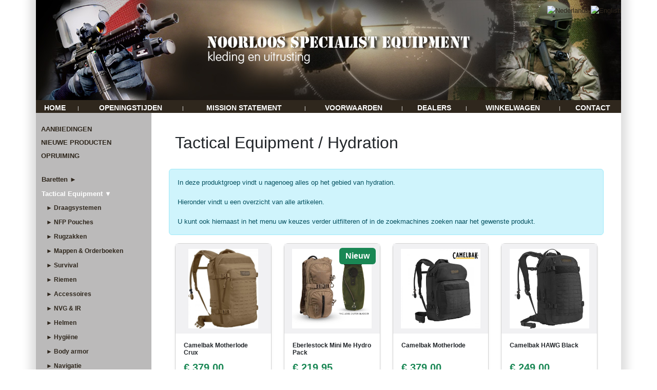

--- FILE ---
content_type: text/html; charset=UTF-8
request_url: https://www.noorloos-se.com/NL/tactical-equipment/hydration.html
body_size: 53240
content:
<!DOCTYPE html PUBLIC "-//W3C//DTD XHTML 1.0 Transitional//EN" "http://www.w3.org/TR/xhtml1/DTD/xhtml1-transitional.dtd">
<html xmlns="http://www.w3.org/1999/xhtml" xml:lang="nl" lang="nl">
<head>
    <!-- Usercentrics (alleen hoofdsite) -->
    <script src="https://web.cmp.usercentrics.eu/modules/autoblocker.js"></script>
    <script id="usercentrics-cmp" src="https://web.cmp.usercentrics.eu/ui/loader.js" data-settings-id="50W15Sv99I7sI7" async></script>
    
    <!-- Google Tag Manager -->
        <script>(function(w,d,s,l,i){w[l]=w[l]||[];w[l].push({'gtm.start':
    new Date().getTime(),event:'gtm.js'});var f=d.getElementsByTagName(s)[0],
    j=d.createElement(s),dl=l!='dataLayer'?'&l='+l:'';j.async=true;j.src=
    'https://www.googletagmanager.com/gtm.js?id='+i+dl;f.parentNode.insertBefore(j,f);
    })(window,document,'script','dataLayer','GTM-WJZCXJQC');</script>
        
    <!-- Google Analytics (gtag) -->
        <script async src="https://www.googletagmanager.com/gtag/js?id=G-WSB001QQWE"></script>
    <script>
    window.dataLayer = window.dataLayer || [];
    function gtag(){dataLayer.push(arguments);}
    gtag('js', new Date());
    gtag('config', 'G-WSB001QQWE');
    </script>
        
        <meta name="google-site-verification" content="nN2irZH1nK505SiLhfM9XPajJH_3pmDyAF0bvjn_OTM" />
    
    <title>Hydration - Noorloos Specialist Equipment B.V.</title>
    <meta name="Title" content="Hydration - Noorloos Specialist Equipment B.V." />
    <meta name="Author" content="Corne van Berkel - iTREND Webdesign" />
    <meta name="Subject" content="Hydration" />
    <meta name="Description" content="Hydration" />
    <meta name="robots" content="index, follow" />
    <meta http-equiv="content-Type" content="text/html; charset=iso-8859-1" />
    <meta name="distribution" content="Global" />
    <meta name="language" content="nl" />
    <link rel="canonical" href="https://www.noorloos-se.com/NL/tactical-equipment/hydration.html" />
<link href="https://www.noorloos-se.com/NL/tactical-equipment/hydration.html" hreflang="nl-NL" rel="alternate" />
<link href="https://www.noorloos-se.com/UK/tactical-equipment/hydration-en.html" hreflang="en" rel="alternate" />

    
    <!-- Bootstrap CSS -->
    <link href="https://cdn.jsdelivr.net/npm/bootstrap@5.3.0/dist/css/bootstrap.min.css" rel="stylesheet">
    <link rel="stylesheet" href="https://cdn.jsdelivr.net/npm/bootstrap-icons@1.11.0/font/bootstrap-icons.css">
    
    <!-- Base CSS -->
    <link href="https://www.noorloos-se.com/css/base.css?v=1769465971" type="text/css" rel="stylesheet" />
    
    <!-- Site-specifieke CSS -->
    <link href="https://www.noorloos-se.com/css/style-noorloos-se.css?v=1769465971" type="text/css" rel="stylesheet" />
    
    <!-- jQuery & jQuery UI -->
    <script src="https://ajax.googleapis.com/ajax/libs/jquery/1.11.3/jquery.min.js"></script>
    <script type="text/javascript" src="https://www.noorloos-se.com/cms/modules/js/jquery-ui.min.js"></script>
    <link href="https://www.noorloos-se.com/cms/modules/js/jquery-ui.css" rel="stylesheet">
    <script src="/noorloos.js"></script>
    
    <!-- Bootstrap JS -->
    <script src="https://cdn.jsdelivr.net/npm/bootstrap@5.3.0/dist/js/bootstrap.bundle.min.js"></script>
</head>
<body>
<!-- Google Tag Manager (noscript) -->
<noscript><iframe src="https://www.googletagmanager.com/ns.html?id=GTM-WJZCXJQC" height="0" width="0" style="display:none;visibility:hidden"></iframe></noscript>

<div class="masterBody">
    <div class="mainBody">
        <div class="mainPane">
            <div class="headerPane">
                                <!-- Hoofdsite header met taalvlaggen -->
                <div class="languagePane">
                <a href="https://www.noorloos-se.com/NL/tactical-equipment/hydration.html"><img src="https://www.noorloos-se.com/cms/modules/images/flag_NL.png" alt="Nederlands" border="0" /></a>
<a href="https://www.noorloos-se.com/UK/tactical-equipment/hydration-en.html"><img src="https://www.noorloos-se.com/cms/modules/images/flag_EN.png" alt="English" border="0" /></a>
                </div>
                                
                <div class="headerMenuPane">
                    <table cellspacing="0" style='width: 100%' cellpadding="5" border="0"><tr><td align="center"><a href="https://www.noorloos-se.com/NL" title="Home" >Home</a></td><td> | </td><td align="center"><a href="https://www.noorloos-se.com/NL/openingstijden.html" title="Openingstijden" >Openingstijden</a></td><td> | </td><td align="center"><a href="https://www.noorloos-se.com/NL/mission-statement.html" title="Mission statement" >Mission statement</a></td><td> | </td><td align="center"><a href="https://www.noorloos-se.com/NL/voorwaarden.html" title="Voorwaarden" >Voorwaarden</a></td><td> | </td><td align="center"><a href="https://www.noorloos-se.com/NL/dealers.html" title="Dealers" >Dealers</a></td><td> | </td><td align="center"><a href="https://www.noorloos-se.com/NL/winkelwagen.html" title="Winkelwagen" >Winkelwagen</a></td><td> | </td><td align="center"><a href="https://www.noorloos-se.com/NL/contact.html" title="Contact" >Contact</a></td></tr></table>                </div>
            </div>
            
                        
            <div class="contentPane">
                <div class="leftPane">
<br /><div class="productgroepenPane">
<span class="menulinks"><a href="https://www.noorloos-se.com/NL/aanbiedingen.html">AANBIEDINGEN</a><br /><a href="https://www.noorloos-se.com/NL/nieuwe-producten.html">NIEUWE PRODUCTEN</a><br /><a href="https://www.noorloos-se.com/NL/opruiming.html">OPRUIMING</a><br /><br /></span><table cellspacing="0" cellpadding="1" border="0">
<tr><td class="menulinks"><a href="https://www.noorloos-se.com/NL/baretten.html" title="Baretten">Baretten &#9658;</a></td></tr>
<tr><td class="menulinksaan"><a href="https://www.noorloos-se.com/NL/tactical-equipment.html" title="Tactical Equipment">Tactical Equipment &#9660;</a></td></tr>
<tr><td class="submenulinks"> &nbsp;&nbsp; <a href="https://www.noorloos-se.com/NL/tactical-equipment/draagsystemen.html" title="Draagsystemen"> &#9658; Draagsystemen</a></td></tr>
<tr><td class="submenulinks"> &nbsp;&nbsp; <a href="https://www.noorloos-se.com/NL/tactical-equipment/nfp-pouches.html" title="NFP Pouches"> &#9658; NFP Pouches</a></td></tr>
<tr><td class="submenulinks"> &nbsp;&nbsp; <a href="https://www.noorloos-se.com/NL/tactical-equipment/rugzakken.html" title="Rugzakken"> &#9658; Rugzakken</a></td></tr>
<tr><td class="submenulinks"> &nbsp;&nbsp; <a href="https://www.noorloos-se.com/NL/tactical-equipment/mappen-orderboeken.html" title="Mappen &amp; Orderboeken"> &#9658; Mappen &amp; Orderboeken</a></td></tr>
<tr><td class="submenulinks"> &nbsp;&nbsp; <a href="https://www.noorloos-se.com/NL/tactical-equipment/survival.html" title="Survival"> &#9658; Survival</a></td></tr>
<tr><td class="submenulinks"> &nbsp;&nbsp; <a href="https://www.noorloos-se.com/NL/tactical-equipment/riemen.html" title="Riemen"> &#9658; Riemen</a></td></tr>
<tr><td class="submenulinks"> &nbsp;&nbsp; <a href="https://www.noorloos-se.com/NL/tactical-equipment/accessoires.html" title="Accessoires"> &#9658; Accessoires</a></td></tr>
<tr><td class="submenulinks"> &nbsp;&nbsp; <a href="https://www.noorloos-se.com/NL/tactical-equipment/nvg-ir.html" title="NVG &amp; IR"> &#9658; NVG &amp; IR</a></td></tr>
<tr><td class="submenulinks"> &nbsp;&nbsp; <a href="https://www.noorloos-se.com/NL/tactical-equipment/helmen.html" title="Helmen"> &#9658; Helmen</a></td></tr>
<tr><td class="submenulinks"> &nbsp;&nbsp; <a href="https://www.noorloos-se.com/NL/tactical-equipment/hygiene-nl.html" title="Hygiëne"> &#9658; Hygiëne</a></td></tr>
<tr><td class="submenulinks"> &nbsp;&nbsp; <a href="https://www.noorloos-se.com/NL/tactical-equipment/body-armor.html" title="Body armor"> &#9658; Body armor</a></td></tr>
<tr><td class="submenulinks"> &nbsp;&nbsp; <a href="https://www.noorloos-se.com/NL/tactical-equipment/navigatie.html" title="Navigatie"> &#9658; Navigatie</a></td></tr>
<tr><td class="submenulinks"> &nbsp;&nbsp; <a href="https://www.noorloos-se.com/NL/tactical-equipment/medical.html" title="Medical"> &#9658; Medical</a></td></tr>
<tr><td class="submenulinks"> &nbsp;&nbsp; <a href="https://www.noorloos-se.com/NL/tactical-equipment/holsters.html" title="Holsters"> &#9658; Holsters</a></td></tr>
<tr><td class="submenulinks"> &nbsp;&nbsp; <a href="https://www.noorloos-se.com/NL/tactical-equipment/sniper.html" title="Sniper"> &#9658; Sniper</a></td></tr>
<tr><td class="submenulinksaan"> &nbsp;&nbsp; <a href="https://www.noorloos-se.com/NL/tactical-equipment/hydration.html" title="Hydration"> &#9658; Hydration &#9660;</a></td></tr>
<tr><td class="submenulinks"> &nbsp;&nbsp;&nbsp;&nbsp; <a href="https://www.noorloos-se.com/NL/tactical-equipment/hydration/backpacks.html" title="Backpacks"> &#9658; Backpacks</a></td></tr>
<tr><td class="submenulinks"> &nbsp;&nbsp;&nbsp;&nbsp; <a href="https://www.noorloos-se.com/NL/tactical-equipment/hydration/packs.html" title="Packs"> &#9658; Packs</a></td></tr>
<tr><td class="submenulinks"> &nbsp;&nbsp;&nbsp;&nbsp; <a href="https://www.noorloos-se.com/NL/tactical-equipment/hydration/Bottles.html" title="Bottles"> &#9658; Bottles</a></td></tr>
<tr><td class="submenulinks"> &nbsp;&nbsp;&nbsp;&nbsp; <a href="https://www.noorloos-se.com/NL/tactical-equipment/hydration/acc-reserve.html" title="Accessoires en reservedelen"> &#9658; Accessoires en reservedelen</a></td></tr>
<tr><td class="submenulinks"> &nbsp;&nbsp;&nbsp;&nbsp; <a href="https://www.noorloos-se.com/NL/tactical-equipment/hydration/Thermos.html" title="Thermosflessen"> &#9658; Thermosflessen</a></td></tr>
<tr><td class="submenulinks"> &nbsp;&nbsp;&nbsp;&nbsp; <a href="https://www.noorloos-se.com/NL/tactical-equipment/hydration/schoonmaak.html" title="Schoonmaak accessoires"> &#9658; Schoonmaak accessoires</a></td></tr>
<tr><td class="submenulinks"> &nbsp;&nbsp; <a href="https://www.noorloos-se.com/NL/tactical-equipment/tassen-koffers.html" title="Tassen &amp; koffers"> &#9658; Tassen &amp; koffers</a></td></tr>
<tr><td class="menulinks"><a href="https://www.noorloos-se.com/NL/gevechtskleding.html" title="Gevechtskleding">Gevechtskleding &#9658;</a></td></tr>
<tr><td class="menulinks"><a href="https://www.noorloos-se.com/NL/brynje-of-norway.html" title="Brynje of Norway">Brynje of Norway &#9658;</a></td></tr>
<tr><td class="menulinks"><a href="https://www.noorloos-se.com/NL/dons-kleding.html" title="Dons kleding">Dons kleding &#9658;</a></td></tr>
<tr><td class="menulinks"><a href="https://www.noorloos-se.com/NL/tactical-kleding.html" title="Tactical Kleding">Tactical Kleding &#9658;</a></td></tr>
<tr><td class="menulinks"><a href="https://www.noorloos-se.com/NL/gehoorbescherming.html" title="Gehoorbescherming">Gehoorbescherming &#9658;</a></td></tr>
<tr><td class="menulinks"><a href="https://www.noorloos-se.com/NL/snugpak.html" title="Snugpak">Snugpak &#9658;</a></td></tr>
<tr><td class="menulinks"><a href="https://www.noorloos-se.com/NL/slapen.html" title="Slapen">Slapen &#9658;</a></td></tr>
<tr><td class="menulinks"><a href="https://www.noorloos-se.com/NL/footwear.html" title="Footwear">Footwear &#9658;</a></td></tr>
<tr><td class="menulinks"><a href="https://www.noorloos-se.com/NL/bronzen-beelden.html" title="Bronzen Beelden">Bronzen Beelden &#9658;</a></td></tr>
<tr><td class="menulinks"><a href="https://www.noorloos-se.com/NL/boots-and-berets.html" title="Boots and Berets">Boots and Berets &#9658;</a></td></tr>
<tr><td class="menulinks"><a href="https://www.noorloos-se.com/NL/gegraveerde-geschenken.html" title="Gegraveerde geschenken">Gegraveerde geschenken &#9658;</a></td></tr>
<tr><td class="menulinks"><a href="https://www.noorloos-se.com/NL/surefire.html" title="Surefire">Surefire &#9658;</a></td></tr>
<tr><td class="menulinks"><a href="https://www.noorloos-se.com/NL/eyewear.html" title="Eyewear">Eyewear &#9658;</a></td></tr>
<tr><td class="menulinks"><a href="https://www.noorloos-se.com/NL/horloges.html" title="Horloges">Horloges &#9658;</a></td></tr>
<tr><td class="menulinks"><a href="https://www.noorloos-se.com/NL/wapentoebehoren.html" title="Wapentoebehoren">Wapentoebehoren &#9658;</a></td></tr>
<tr><td class="menulinks"><a href="https://www.noorloos-se.com/NL/accessoires-alg.html" title="Accessoires">Accessoires &#9658;</a></td></tr>
<tr><td class="menulinks"><a href="https://www.noorloos-se.com/NL/food-and-snacks.html" title="Food &amp; Snacks">Food &amp; Snacks &#9658;</a></td></tr>
<tr><td class="menulinks"><a href="https://www.noorloos-se.com/NL/sport-corner.html" title="Sport Corner">Sport Corner &#9658;</a></td></tr>
<tr><td class="menulinks"><a href="https://www.noorloos-se.com/NL/kids-corner.html" title="KID&#039;s corner">KID&#039;s corner &#9658;</a></td></tr>
<tr><td class="menulinks"><a href="https://www.noorloos-se.com/NL/special-products.html" title="Special products">Special products &#9658;</a></td></tr>
<tr><td class="menulinks"><a href="https://www.noorloos-se.com/NL/cadeaubonnen.html" title="Cadeaubonnen">Cadeaubonnen &#9658;</a></td></tr>
</table>
</div>
<div class="zoekPane">
<form name="form_zoeken" method="get" action="https://www.noorloos-se.com/index.php">
<input type="hidden" name="zoeken" value="1" />
<input type="hidden" name="pid" value="1" />
<table cellspacing="0" cellpadding="2" border="0"><tr><td width="5">&nbsp;</td><td colspan="2"><span class="menulinks"><label for='zoekenopmerk'>Zoeken:</label></span></td></tr><tr><td></td><td colspan="2"><select name="merk" id="zoekenopmerk" size="1">
<option value="-1">Zoek op merk</option>
<option value="-1">Alle merken</option>
<option  value="5.11">5.11</option>
<option  value="Adidas">Adidas</option>
<option  value="Adventure Lights">Adventure Lights</option>
<option  value="Adventure Medical">Adventure Medical</option>
<option  value="Aku">Aku</option>
<option  value="Alta">Alta</option>
<option  value="Altama">Altama</option>
<option  value="Altberg">Altberg</option>
<option  value="Arc Teryx">Arc Teryx</option>
<option  value="Arktis">Arktis</option>
<option  value="ASP">ASP</option>
<option  value="Axil">Axil</option>
<option  value="Ballantynes">Ballantynes</option>
<option  value="Battle Board">Battle Board</option>
<option  value="BCB">BCB</option>
<option  value="Belleville">Belleville</option>
<option  value="Berghaus">Berghaus</option>
<option  value="Black Eagle">Black Eagle</option>
<option  value="Blackhawk">Blackhawk</option>
<option  value="Blueye Eyewear">Blueye Eyewear</option>
<option  value="Bolle">Bolle</option>
<option  value="Brunton">Brunton</option>
<option  value="Brynje ">Brynje </option>
<option  value="Buff">Buff</option>
<option  value="Buffalo Systems">Buffalo Systems</option>
<option  value="Bushrag">Bushrag</option>
<option  value="Camelbak">Camelbak</option>
<option  value="Careplus">Careplus</option>
<option  value="Carinthia">Carinthia</option>
<option  value="Casio">Casio</option>
<option  value="Castelli">Castelli</option>
<option  value="Ceramicspeed">Ceramicspeed</option>
<option  value="Challenge">Challenge</option>
<option  value="Chamois">Chamois</option>
<option  value="Cipollini">Cipollini</option>
<option  value="Citizen">Citizen</option>
<option  value="Compeed">Compeed</option>
<option  value="Compressport Tactical">Compressport Tactical</option>
<option  value="Condor">Condor</option>
<option  value="Coolmax">Coolmax</option>
<option  value="Covert Threads">Covert Threads</option>
<option  value="Crye Precision">Crye Precision</option>
<option  value="Cuore">Cuore</option>
<option  value="Currex">Currex</option>
<option  value="Cycliq">Cycliq</option>
<option  value="Damascus">Damascus</option>
<option  value="Danner">Danner</option>
<option  value="Darn Tough">Darn Tough</option>
<option  value="Decibullz">Decibullz</option>
<option  value="Diadora">Diadora</option>
<option  value="Direct Action">Direct Action</option>
<option  value="DMT">DMT</option>
<option  value="Dotout">Dotout</option>
<option  value="DSM Safety">DSM Safety</option>
<option  value="Due Signi">Due Signi</option>
<option  value="Eagle Industries">Eagle Industries</option>
<option  value="Eberlestock">Eberlestock</option>
<option  value="Ecco">Ecco</option>
<option  value="ESP">ESP</option>
<option  value="ESS">ESS</option>
<option  value="Favero">Favero</option>
<option  value="Feedback">Feedback</option>
<option  value="Feedback Sports">Feedback Sports</option>
<option  value="Fiskars">Fiskars</option>
<option  value="Fjord Minerals">Fjord Minerals</option>
<option  value="Flexfit">Flexfit</option>
<option  value="FLIR">FLIR</option>
<option  value="Footbalance">Footbalance</option>
<option  value="Garmin">Garmin</option>
<option  value="Garmont">Garmont</option>
<option  value="Garsport">Garsport</option>
<option  value="Gearkeeper">Gearkeeper</option>
<option  value="Gehwol">Gehwol</option>
<option  value="Gios">Gios</option>
<option  value="Gipiemme">Gipiemme</option>
<option  value="Gitzo">Gitzo</option>
<option  value="Go4Dry">Go4Dry</option>
<option  value="GoPro">GoPro</option>
<option  value="Growtac">Growtac</option>
<option  value="Hanwag">Hanwag</option>
<option  value="Hatch">Hatch</option>
<option  value="Hazard4">Hazard4</option>
<option  value="Heat Pax">Heat Pax</option>
<option  value="Helikon">Helikon</option>
<option  value="Helikon Tex">Helikon Tex</option>
<option  value="Helikon-Tex">Helikon-Tex</option>
<option  value="Hennessy Hammock">Hennessy Hammock</option>
<option  value="Herzog">Herzog</option>
<option  value="Highlander">Highlander</option>
<option  value="Hill Knives">Hill Knives</option>
<option  value="Hoernecke">Hoernecke</option>
<option  value="HPRC">HPRC</option>
<option  value="HWI">HWI</option>
<option  value="ICE">ICE</option>
<option  value="Icebein">Icebein</option>
<option  value="ITW">ITW</option>
<option  value="Jetboil">Jetboil</option>
<option  value="Jolly">Jolly</option>
<option  value="Kask">Kask</option>
<option  value="Kendal Mint">Kendal Mint</option>
<option  value="Kestrel">Kestrel</option>
<option  value="Key-Bak">Key-Bak</option>
<option  value="Kingston">Kingston</option>
<option  value="Kohler">Kohler</option>
<option  value="Lake">Lake</option>
<option  value="Lasermax">Lasermax</option>
<option  value="Leatherman">Leatherman</option>
<option  value="LeMond">LeMond</option>
<option  value="Lifestraw">Lifestraw</option>
<option  value="Light My Fire">Light My Fire</option>
<option  value="Lowa">Lowa</option>
<option  value="Lowe Alpine">Lowe Alpine</option>
<option  value="LowPro">LowPro</option>
<option  value="Luminox">Luminox</option>
<option  value="M-Tac">M-Tac</option>
<option  value="Maglula">Maglula</option>
<option  value="Magpul">Magpul</option>
<option  value="Mechanix">Mechanix</option>
<option  value="Meindl">Meindl</option>
<option  value="Merrell">Merrell</option>
<option  value="MIIR">MIIR</option>
<option  value="Mittet">Mittet</option>
<option  value="Morgan Blue">Morgan Blue</option>
<option  value="N-Vision">N-Vision</option>
<option  value="Nalgene">Nalgene</option>
<option  value="Nanok">Nanok</option>
<option  value="Neos">Neos</option>
<option  value="Nisi">Nisi</option>
<option  value="Nite Ize">Nite Ize</option>
<option  value="North American Rescue">North American Rescue</option>
<option  value="North Mountain Gear">North Mountain Gear</option>
<option  value="NSE">NSE</option>
<option  value="Oakley">Oakley</option>
<option  value="OOFOS">OOFOS</option>
<option  value="Optimus">Optimus</option>
<option  value="OrganoTex">OrganoTex</option>
<option  value="Ortlieb">Ortlieb</option>
<option  value="Otte Gear">Otte Gear</option>
<option  value="Outdoor Research">Outdoor Research</option>
<option  value="Pathfinder">Pathfinder</option>
<option  value="Peltor">Peltor</option>
<option  value="Pentagon">Pentagon</option>
<option  value="PIG">PIG</option>
<option  value="Pinarello">Pinarello</option>
<option  value="Primus">Primus</option>
<option  value="Princeton">Princeton</option>
<option  value="Propper">Propper</option>
<option  value="Prowler">Prowler</option>
<option  value="Quiqlite">Quiqlite</option>
<option  value="Rab">Rab</option>
<option  value="Racedots">Racedots</option>
<option  value="Radar">Radar</option>
<option  value="Recon">Recon</option>
<option  value="Reform">Reform</option>
<option  value="Rhinomed">Rhinomed</option>
<option  value="Rite in the Rain">Rite in the Rain</option>
<option  value="Rynoskin">Rynoskin</option>
<option  value="Safariland">Safariland</option>
<option  value="Salomon">Salomon</option>
<option  value="San Marco">San Marco</option>
<option  value="Schmidt Bender">Schmidt Bender</option>
<option  value="Sea to Summit">Sea to Summit</option>
<option  value="Sealskinz">Sealskinz</option>
<option  value="Seasucker">Seasucker</option>
<option  value="Shadow">Shadow</option>
<option  value="SHN">SHN</option>
<option  value="Shokz">Shokz</option>
<option  value="Showerspass">Showerspass</option>
<option  value="Sidas">Sidas</option>
<option  value="Silva">Silva</option>
<option  value="Sionyx">Sionyx</option>
<option  value="Sixs">Sixs</option>
<option  value="Skedco">Skedco</option>
<option  value="Smith and Wesson">Smith and Wesson</option>
<option  value="Snake Brand">Snake Brand</option>
<option  value="Snugpak">Snugpak</option>
<option  value="Soffe">Soffe</option>
<option  value="SOG">SOG</option>
<option  value="SOG Knives">SOG Knives</option>
<option  value="Sol">Sol</option>
<option  value="Sordin">Sordin</option>
<option  value="Source">Source</option>
<option  value="Spec-Ops">Spec-Ops</option>
<option  value="Spyderco">Spyderco</option>
<option  value="Surefire">Surefire</option>
<option  value="Tactical Assault Gear">Tactical Assault Gear</option>
<option  value="Tactical Concealment">Tactical Concealment</option>
<option  value="Tacx">Tacx</option>
<option  value="Taiga">Taiga</option>
<option  value="TangoDown">TangoDown</option>
<option  value="Tasmanian Tiger">Tasmanian Tiger</option>
<option  value="Tatonka">Tatonka</option>
<option  value="TechNiche">TechNiche</option>
<option  value="Tickless">Tickless</option>
<option  value="Tierra">Tierra</option>
<option  value="Timex">Timex</option>
<option  value="Tomahawk">Tomahawk</option>
<option  value="Torfino">Torfino</option>
<option  value="Troy">Troy</option>
<option  value="Tru-Spec">Tru-Spec</option>
<option  value="TYR Tactical">TYR Tactical</option>
<option  value="Uncle Mike">Uncle Mike</option>
<option  value="Under Armour">Under Armour</option>
<option  value="United Shield">United Shield</option>
<option  value="Uphill">Uphill</option>
<option  value="USAgency">USAgency</option>
<option  value="Vaga">Vaga</option>
<option  value="Veloflex">Veloflex</option>
<option  value="Viper">Viper</option>
<option  value="Vortex">Vortex</option>
<option  value="Warrior Assault Systems">Warrior Assault Systems</option>
<option  value="Webtex">Webtex</option>
<option  value="Wildo">Wildo</option>
<option  value="WOWOW">WOWOW</option>
<option  value="X Marker">X Marker</option>
<option  value="Xplova">Xplova</option>
<option  value="Zubwear">Zubwear</option>
<option value="-1">Alle merken</option>
</select></td>
</tr>
<tr><td></td><td valign="top"><input type="text" size="15" placeholder="Begin met typen" id="customerAutocomplte" name="zoektekst" class="ui-autocomplete-input" autocomplete="off" value="[typ zoekwoord]" onfocus="if(this.value=='[typ zoekwoord]')this.value='';" onblur="if(this.value=='')this.value='[typ zoekwoord]';" size="18" /></td>
<td align="right"><input type="image" src="https://www.noorloos-se.com/images/zoek.gif" alt="Zoeken" /></td></tr><tr><td colspan='2' style='padding: 10px;'>Gebruik het zoek veld hierboven en zie meteen foto's terwijl je typt!</td></tr>
</table>
</form>
</div>
<div class="shoppingbasketPane">
<span class="menulinks"><a href="https://www.noorloos-se.com/NL/winkelwagen.html">Winkelwagen</a></span><br /><br />
<span class="wit11">Er zit nog niets<br /> in de winkelwagen.</span><br /><br />
</div>
</div>
                <div class="middlePane">
                    <div class="container-fluid mt-4 mb-5 px-4">
<div class="row mb-4">
<div class="col-12">
<h1 class="display-6">Tactical Equipment / Hydration </h1>
</div>
</div>
<div class="alert alert-info" role="alert">
In deze produktgroep vindt u nagenoeg alles op het gebied van hydration.<br /> <br />
Hieronder vindt u een overzicht van alle artikelen.<br /> <br />
U kunt ook hiernaast in het menu uw keuzes verder uitfilteren of in de zoekmachines zoeken naar het gewenste produkt.</div>
<div class="row row-cols-1 row-cols-md-2 row-cols-lg-3 row-cols-xl-4 g-4 mb-5">
<div class="col">
<div class="card h-100 shadow-sm hover-lift">
<a href="https://www.noorloos-se.com/NL/producten/hydration/5646/Camelbak-Motherlode-Crux.html">
<div class="product-image-container">
<img src="https://www.noorloos-se.com/content/noorloos/producten/camelbak-motherlode-100oz-mil-spec-crux-lumbar-bla.jpg" class="card-img-top" alt="Camelbak Motherlode Crux" loading="lazy">
</div>
</a>
<div class="card-body d-flex flex-column">
<h6 class="card-title mb-2">
<a href="https://www.noorloos-se.com/NL/producten/hydration/5646/Camelbak-Motherlode-Crux.html" class="text-decoration-none text-dark stretched-link">Camelbak Motherlode Crux</a>
</h6>
<p class="text-success fw-bold fs-5 mb-0 mt-auto">€ 379,00</p>
</div>
</div>
</div>
<div class="col">
<div class="card h-100 shadow-sm hover-lift">
<div class="position-absolute top-0 end-0 m-2" style="z-index: 10;">
<span class="badge bg-success mb-1">Nieuw</span><br>
</div>
<a href="https://www.noorloos-se.com/NL/producten/hydration/8647/Eberlestock-Mini-Me-Hydro-Pack.html">
<div class="product-image-container">
<img src="https://www.noorloos-se.com/content/noorloos/producten/MIN-DE.jpg" class="card-img-top" alt="Eberlestock Mini Me Hydro Pack" loading="lazy">
</div>
</a>
<div class="card-body d-flex flex-column">
<h6 class="card-title mb-2">
<a href="https://www.noorloos-se.com/NL/producten/hydration/8647/Eberlestock-Mini-Me-Hydro-Pack.html" class="text-decoration-none text-dark stretched-link">Eberlestock Mini Me Hydro Pack</a>
</h6>
<p class="text-success fw-bold fs-5 mb-0 mt-auto">€ 219,95</p>
</div>
</div>
</div>
<div class="col">
<div class="card h-100 shadow-sm hover-lift">
<a href="https://www.noorloos-se.com/NL/producten/hydration/787/Camelbak-Motherlode.html">
<div class="product-image-container">
<img src="https://www.noorloos-se.com/content/noorloos/producten/cam-62600_1.jpg" class="card-img-top" alt="Camelbak Motherlode" loading="lazy">
</div>
</a>
<div class="card-body d-flex flex-column">
<h6 class="card-title mb-2">
<a href="https://www.noorloos-se.com/NL/producten/hydration/787/Camelbak-Motherlode.html" class="text-decoration-none text-dark stretched-link">Camelbak Motherlode</a>
</h6>
<p class="text-success fw-bold fs-5 mb-0 mt-auto">€ 379,00</p>
</div>
</div>
</div>
<div class="col">
<div class="card h-100 shadow-sm hover-lift">
<a href="https://www.noorloos-se.com/NL/producten/hydration/4475/Camelbak-HAWG-Black.html">
<div class="product-image-container">
<img src="https://www.noorloos-se.com/content/noorloos/producten/8133-93903-v1.jpg" class="card-img-top" alt="Camelbak HAWG Black" loading="lazy">
</div>
</a>
<div class="card-body d-flex flex-column">
<h6 class="card-title mb-2">
<a href="https://www.noorloos-se.com/NL/producten/hydration/4475/Camelbak-HAWG-Black.html" class="text-decoration-none text-dark stretched-link">Camelbak HAWG Black</a>
</h6>
<p class="text-success fw-bold fs-5 mb-0 mt-auto">€ 249,00</p>
</div>
</div>
</div>
<div class="col">
<div class="card h-100 shadow-sm hover-lift">
<a href="https://www.noorloos-se.com/NL/producten/hydration/786/Camelbak-HAWG-Coyote.html">
<div class="product-image-container">
<img src="https://www.noorloos-se.com/content/noorloos/producten/camelbak-hawg-coyote.jpg" class="card-img-top" alt="Camelbak HAWG Coyote" loading="lazy">
</div>
</a>
<div class="card-body d-flex flex-column">
<h6 class="card-title mb-2">
<a href="https://www.noorloos-se.com/NL/producten/hydration/786/Camelbak-HAWG-Coyote.html" class="text-decoration-none text-dark stretched-link">Camelbak HAWG Coyote</a>
</h6>
<p class="text-success fw-bold fs-5 mb-0 mt-auto">€ 249,00</p>
</div>
</div>
</div>
<div class="col">
<div class="card h-100 shadow-sm hover-lift">
<a href="https://www.noorloos-se.com/NL/producten/hydration/1704/Condor-Hydration-Pack.html">
<div class="product-image-container">
<img src="https://www.noorloos-se.com/content/noorloos/producten/124-001f-2016.jpg" class="card-img-top" alt="Condor Hydration Pack" loading="lazy">
</div>
</a>
<div class="card-body d-flex flex-column">
<h6 class="card-title mb-2">
<a href="https://www.noorloos-se.com/NL/producten/hydration/1704/Condor-Hydration-Pack.html" class="text-decoration-none text-dark stretched-link">Condor Hydration Pack</a>
</h6>
<p class="text-success fw-bold fs-5 mb-0 mt-auto">€ 56,00</p>
</div>
</div>
</div>
<div class="col">
<div class="card h-100 shadow-sm hover-lift">
<a href="https://www.noorloos-se.com/NL/producten/hydration/3908/Condor-Hydration-Carrier-2.html">
<div class="product-image-container">
<img src="https://www.noorloos-se.com/content/noorloos/producten/hcb2-001f-2016.jpg" class="card-img-top" alt="Condor Hydration Carrier 2" loading="lazy">
</div>
</a>
<div class="card-body d-flex flex-column">
<h6 class="card-title mb-2">
<a href="https://www.noorloos-se.com/NL/producten/hydration/3908/Condor-Hydration-Carrier-2.html" class="text-decoration-none text-dark stretched-link">Condor Hydration Carrier 2</a>
</h6>
<p class="text-success fw-bold fs-5 mb-0 mt-auto">€ 54,00</p>
</div>
</div>
</div>
<div class="col">
<div class="card h-100 shadow-sm hover-lift">
<a href="https://www.noorloos-se.com/NL/producten/hydration/7095/Camelbak-Mule-3L-Mil-Spec-Crux-MC.html">
<div class="product-image-container">
<img src="https://www.noorloos-se.com/content/noorloos/producten/10_36.jpg" class="card-img-top" alt="Camelbak Mule 3L Mil Spec Crux MC" loading="lazy">
</div>
</a>
<div class="card-body d-flex flex-column">
<h6 class="card-title mb-2">
<a href="https://www.noorloos-se.com/NL/producten/hydration/7095/Camelbak-Mule-3L-Mil-Spec-Crux-MC.html" class="text-decoration-none text-dark stretched-link">Camelbak Mule 3L Mil Spec Crux MC</a>
</h6>
<p class="text-success fw-bold fs-5 mb-0 mt-auto">€ 233,00</p>
</div>
</div>
</div>
<div class="col">
<div class="card h-100 shadow-sm hover-lift">
<a href="https://www.noorloos-se.com/NL/producten/hydration/1703/Condor-Hydration-Carrier.html">
<div class="product-image-container">
<img src="https://www.noorloos-se.com/content/noorloos/producten/hcb-001f-2016.jpg" class="card-img-top" alt="Condor Hydration Carrier" loading="lazy">
</div>
</a>
<div class="card-body d-flex flex-column">
<h6 class="card-title mb-2">
<a href="https://www.noorloos-se.com/NL/producten/hydration/1703/Condor-Hydration-Carrier.html" class="text-decoration-none text-dark stretched-link">Condor Hydration Carrier</a>
</h6>
<p class="text-success fw-bold fs-5 mb-0 mt-auto">€ 60,00</p>
</div>
</div>
</div>
<div class="col">
<div class="card h-100 shadow-sm hover-lift">
<a href="https://www.noorloos-se.com/NL/producten/hydration/6591/Camelbak-Mule-3L-Mil-Spec-Crux.html">
<div class="product-image-container">
<img src="https://www.noorloos-se.com/content/noorloos/producten/camelbak-mule-3l-mil-spec-crux-1.jpg" class="card-img-top" alt="Camelbak Mule 3L Mil Spec Crux" loading="lazy">
</div>
</a>
<div class="card-body d-flex flex-column">
<h6 class="card-title mb-2">
<a href="https://www.noorloos-se.com/NL/producten/hydration/6591/Camelbak-Mule-3L-Mil-Spec-Crux.html" class="text-decoration-none text-dark stretched-link">Camelbak Mule 3L Mil Spec Crux</a>
</h6>
<p class="text-success fw-bold fs-5 mb-0 mt-auto">€ 200,00</p>
</div>
</div>
</div>
<div class="col">
<div class="card h-100 shadow-sm hover-lift">
<a href="https://www.noorloos-se.com/NL/producten/hydration/784/Camelbak-Thermobak-3L.html">
<div class="product-image-container">
<img src="https://www.noorloos-se.com/content/noorloos/producten/cam-62608.jpg" class="card-img-top" alt="Camelbak Thermobak 3L" loading="lazy">
</div>
</a>
<div class="card-body d-flex flex-column">
<h6 class="card-title mb-2">
<a href="https://www.noorloos-se.com/NL/producten/hydration/784/Camelbak-Thermobak-3L.html" class="text-decoration-none text-dark stretched-link">Camelbak Thermobak 3L</a>
</h6>
<p class="text-success fw-bold fs-5 mb-0 mt-auto">€ 149,00</p>
</div>
</div>
</div>
<div class="col">
<div class="card h-100 shadow-sm hover-lift">
<a href="https://www.noorloos-se.com/NL/producten/hydration/7965/NLD-Water-Bottle.html">
<div class="product-image-container">
<img src="https://www.noorloos-se.com/content/noorloos/producten/20230921132958.jpg" class="card-img-top" alt="NLD Water Bottle" loading="lazy">
</div>
</a>
<div class="card-body d-flex flex-column">
<h6 class="card-title mb-2">
<a href="https://www.noorloos-se.com/NL/producten/hydration/7965/NLD-Water-Bottle.html" class="text-decoration-none text-dark stretched-link">NLD Water Bottle</a>
</h6>
<p class="text-success fw-bold fs-5 mb-0 mt-auto">€ 15,00</p>
</div>
</div>
</div>
<div class="col">
<div class="card h-100 shadow-sm hover-lift">
<div class="position-absolute top-0 end-0 m-2" style="z-index: 10;">
<span class="badge bg-success mb-1">Nieuw</span><br>
</div>
<a href="https://www.noorloos-se.com/NL/producten/hydration/8802/Lifestraw-Go-2-0-1L.html">
<div class="product-image-container">
<img src="https://www.noorloos-se.com/content/noorloos/producten/30_14.jpg" class="card-img-top" alt="Lifestraw Go 2.0 1L" loading="lazy">
</div>
</a>
<div class="card-body d-flex flex-column">
<h6 class="card-title mb-2">
<a href="https://www.noorloos-se.com/NL/producten/hydration/8802/Lifestraw-Go-2-0-1L.html" class="text-decoration-none text-dark stretched-link">Lifestraw Go 2.0 1L</a>
</h6>
<p class="text-success fw-bold fs-5 mb-0 mt-auto">€ 59,95</p>
</div>
</div>
</div>
<div class="col">
<div class="card h-100 shadow-sm hover-lift">
<a href="https://www.noorloos-se.com/NL/producten/hydration/8703/Camelbak-Eddy-Bottle-750ml.html">
<div class="product-image-container">
<img src="https://www.noorloos-se.com/content/noorloos/producten/camelbak-eddy-trinkflasche-0-75l-grau-460004-003-1-600x600.jpg" class="card-img-top" alt="Camelbak Eddy Bottle 750ml" loading="lazy">
</div>
</a>
<div class="card-body d-flex flex-column">
<h6 class="card-title mb-2">
<a href="https://www.noorloos-se.com/NL/producten/hydration/8703/Camelbak-Eddy-Bottle-750ml.html" class="text-decoration-none text-dark stretched-link">Camelbak Eddy Bottle 750ml</a>
</h6>
<p class="text-success fw-bold fs-5 mb-0 mt-auto">€ 24,95</p>
</div>
</div>
</div>
<div class="col">
<div class="card h-100 shadow-sm hover-lift">
<a href="https://www.noorloos-se.com/NL/producten/hydration/8702/Camelbak-Eddy-Bottle-1L.html">
<div class="product-image-container">
<img src="https://www.noorloos-se.com/content/noorloos/producten/camelbak-eddy-trinkflasche-1l-grau-460003-003-1-600x600.jpg" class="card-img-top" alt="Camelbak Eddy Bottle 1L" loading="lazy">
</div>
</a>
<div class="card-body d-flex flex-column">
<h6 class="card-title mb-2">
<a href="https://www.noorloos-se.com/NL/producten/hydration/8702/Camelbak-Eddy-Bottle-1L.html" class="text-decoration-none text-dark stretched-link">Camelbak Eddy Bottle 1L</a>
</h6>
<p class="text-success fw-bold fs-5 mb-0 mt-auto">€ 26,95</p>
</div>
</div>
</div>
<div class="col">
<div class="card h-100 shadow-sm hover-lift">
<div class="position-absolute top-0 end-0 m-2" style="z-index: 10;">
<span class="badge bg-success mb-1">Nieuw</span><br>
</div>
<a href="https://www.noorloos-se.com/NL/producten/hydration/7895/Camelbak-Chute-750ml.html">
<div class="product-image-container">
<img src="https://www.noorloos-se.com/content/noorloos/producten/camelbak-chute-trinkflasche-0-75l-grau-aufdruck-459923-1.jpg" class="card-img-top" alt="Camelbak Chute 750ml" loading="lazy">
</div>
</a>
<div class="card-body d-flex flex-column">
<h6 class="card-title mb-2">
<a href="https://www.noorloos-se.com/NL/producten/hydration/7895/Camelbak-Chute-750ml.html" class="text-decoration-none text-dark stretched-link">Camelbak Chute 750ml</a>
</h6>
<p class="text-success fw-bold fs-5 mb-0 mt-auto">€ 22,95</p>
</div>
</div>
</div>
<div class="col">
<div class="card h-100 shadow-sm hover-lift">
<div class="position-absolute top-0 end-0 m-2" style="z-index: 10;">
<span class="badge bg-success mb-1">Nieuw</span><br>
</div>
<a href="https://www.noorloos-se.com/NL/producten/hydration/8586/MIIR-Camp-Cup.html">
<div class="product-image-container">
<img src="https://www.noorloos-se.com/content/noorloos/producten/1280x1280-Product-Photo-31-93934.jpg" class="card-img-top" alt="MIIR Camp Cup" loading="lazy">
</div>
</a>
<div class="card-body d-flex flex-column">
<h6 class="card-title mb-2">
<a href="https://www.noorloos-se.com/NL/producten/hydration/8586/MIIR-Camp-Cup.html" class="text-decoration-none text-dark stretched-link">MIIR Camp Cup</a>
</h6>
<p class="text-success fw-bold fs-5 mb-0 mt-auto">€ 28,00</p>
</div>
</div>
</div>
<div class="col">
<div class="card h-100 shadow-sm hover-lift">
<div class="position-absolute top-0 end-0 m-2" style="z-index: 10;">
<span class="badge bg-success mb-1">Nieuw</span><br>
</div>
<a href="https://www.noorloos-se.com/NL/producten/hydration/7948/Nalgene-Bottle-Sustain-1L.html">
<div class="product-image-container">
<img src="https://www.noorloos-se.com/content/noorloos/producten/601_6.jpg" class="card-img-top" alt="Nalgene Bottle Sustain 1L" loading="lazy">
</div>
</a>
<div class="card-body d-flex flex-column">
<h6 class="card-title mb-2">
<a href="https://www.noorloos-se.com/NL/producten/hydration/7948/Nalgene-Bottle-Sustain-1L.html" class="text-decoration-none text-dark stretched-link">Nalgene Bottle Sustain 1L</a>
</h6>
<p class="text-success fw-bold fs-5 mb-0 mt-auto">€ 16,95</p>
</div>
</div>
</div>
<div class="col">
<div class="card h-100 shadow-sm hover-lift">
<div class="position-absolute top-0 end-0 m-2" style="z-index: 10;">
<span class="badge bg-success mb-1">Nieuw</span><br>
</div>
<a href="https://www.noorloos-se.com/NL/producten/hydration/7130/Lifestraw-Go-Stainless-Steel-Bottle.html">
<div class="product-image-container">
<img src="https://www.noorloos-se.com/content/noorloos/producten/10_4.JPG" class="card-img-top" alt="Lifestraw Go Stainless Steel Bottle" loading="lazy">
</div>
</a>
<div class="card-body d-flex flex-column">
<h6 class="card-title mb-2">
<a href="https://www.noorloos-se.com/NL/producten/hydration/7130/Lifestraw-Go-Stainless-Steel-Bottle.html" class="text-decoration-none text-dark stretched-link">Lifestraw Go Stainless Steel Bottle</a>
</h6>
<p class="text-success fw-bold fs-5 mb-0 mt-auto">€ 69,00</p>
</div>
</div>
</div>
<div class="col">
<div class="card h-100 shadow-sm hover-lift">
<div class="position-absolute top-0 end-0 m-2" style="z-index: 10;">
<span class="badge bg-success mb-1">Nieuw</span><br>
</div>
<a href="https://www.noorloos-se.com/NL/producten/hydration/7129/Lifestraw-Flex-w-Gravity-Bag.html">
<div class="product-image-container">
<img src="https://www.noorloos-se.com/content/noorloos/producten/10_3.JPG" class="card-img-top" alt="Lifestraw Flex w Gravity Bag" loading="lazy">
</div>
</a>
<div class="card-body d-flex flex-column">
<h6 class="card-title mb-2">
<a href="https://www.noorloos-se.com/NL/producten/hydration/7129/Lifestraw-Flex-w-Gravity-Bag.html" class="text-decoration-none text-dark stretched-link">Lifestraw Flex w Gravity Bag</a>
</h6>
<p class="text-success fw-bold fs-5 mb-0 mt-auto">€ 59,95</p>
</div>
</div>
</div>
<div class="col">
<div class="card h-100 shadow-sm hover-lift">
<div class="position-absolute top-0 end-0 m-2" style="z-index: 10;">
<span class="badge bg-success mb-1">Nieuw</span><br>
</div>
<a href="https://www.noorloos-se.com/NL/producten/hydration/7132/Lifestraw-Filter.html">
<div class="product-image-container">
<img src="https://www.noorloos-se.com/content/noorloos/producten/Knipsel_270.JPG" class="card-img-top" alt="Lifestraw Filter" loading="lazy">
</div>
</a>
<div class="card-body d-flex flex-column">
<h6 class="card-title mb-2">
<a href="https://www.noorloos-se.com/NL/producten/hydration/7132/Lifestraw-Filter.html" class="text-decoration-none text-dark stretched-link">Lifestraw Filter</a>
</h6>
<p class="text-success fw-bold fs-5 mb-0 mt-auto">€ 28,95</p>
</div>
</div>
</div>
<div class="col">
<div class="card h-100 shadow-sm hover-lift">
<div class="position-absolute top-0 end-0 m-2" style="z-index: 10;">
<span class="badge bg-success mb-1">Nieuw</span><br>
</div>
<a href="https://www.noorloos-se.com/NL/producten/hydration/8710/Camelbak-QL-Hydrolock-Bite-Valve.html">
<div class="product-image-container">
<img src="https://www.noorloos-se.com/content/noorloos/producten/camelbak-ql-hydrolock-bite-valve-black-458742-1-600x600.jpg" class="card-img-top" alt="Camelbak QL Hydrolock Bite Valve" loading="lazy">
</div>
</a>
<div class="card-body d-flex flex-column">
<h6 class="card-title mb-2">
<a href="https://www.noorloos-se.com/NL/producten/hydration/8710/Camelbak-QL-Hydrolock-Bite-Valve.html" class="text-decoration-none text-dark stretched-link">Camelbak QL Hydrolock Bite Valve</a>
</h6>
<p class="text-success fw-bold fs-5 mb-0 mt-auto">€ 19,95</p>
</div>
</div>
</div>
<div class="col">
<div class="card h-100 shadow-sm hover-lift">
<a href="https://www.noorloos-se.com/NL/producten/hydration/1153/Source-WXP3L-Reservoir.html">
<div class="product-image-container">
<img src="https://www.noorloos-se.com/content/noorloos/producten/source-wxp-3l-widepac-qmt-coyote.jpg" class="card-img-top" alt="Source WXP3L Reservoir" loading="lazy">
</div>
</a>
<div class="card-body d-flex flex-column">
<h6 class="card-title mb-2">
<a href="https://www.noorloos-se.com/NL/producten/hydration/1153/Source-WXP3L-Reservoir.html" class="text-decoration-none text-dark stretched-link">Source WXP3L Reservoir</a>
</h6>
<p class="text-success fw-bold fs-5 mb-0 mt-auto">€ 20,00</p>
</div>
</div>
</div>
<div class="col">
<div class="card h-100 shadow-sm hover-lift">
<a href="https://www.noorloos-se.com/NL/producten/hydration/8584/MIIR-Wide-Mouth-Bottle.html">
<div class="product-image-container">
<img src="https://www.noorloos-se.com/content/noorloos/producten/1-3_1.jpg" class="card-img-top" alt="MIIR Wide Mouth Bottle" loading="lazy">
</div>
</a>
<div class="card-body d-flex flex-column">
<h6 class="card-title mb-2">
<a href="https://www.noorloos-se.com/NL/producten/hydration/8584/MIIR-Wide-Mouth-Bottle.html" class="text-decoration-none text-dark stretched-link">MIIR Wide Mouth Bottle</a>
</h6>
<p class="text-success fw-bold fs-5 mb-0 mt-auto">€ 39,00</p>
</div>
</div>
</div>
<div class="col">
<div class="card h-100 shadow-sm hover-lift">
<div class="position-absolute top-0 end-0 m-2" style="z-index: 10;">
<span class="badge bg-success mb-1">Nieuw</span><br>
</div>
<a href="https://www.noorloos-se.com/NL/producten/hydration/8585/MIIR-360-Traveler.html">
<div class="product-image-container">
<img src="https://www.noorloos-se.com/content/noorloos/producten/2-7.jpg" class="card-img-top" alt="MIIR 360 Traveler" loading="lazy">
</div>
</a>
<div class="card-body d-flex flex-column">
<h6 class="card-title mb-2">
<a href="https://www.noorloos-se.com/NL/producten/hydration/8585/MIIR-360-Traveler.html" class="text-decoration-none text-dark stretched-link">MIIR 360 Traveler</a>
</h6>
<p class="text-success fw-bold fs-5 mb-0 mt-auto">€ 29,00</p>
</div>
</div>
</div>
<div class="col">
<div class="card h-100 shadow-sm hover-lift">
<a href="https://www.noorloos-se.com/NL/producten/hydration/5475/Primus-Trailbreak-EX-Coal-1L.html">
<div class="product-image-container">
<img src="https://www.noorloos-se.com/content/noorloos/producten/1_64.jpg" class="card-img-top" alt="Primus Trailbreak EX Coal 1L" loading="lazy">
</div>
</a>
<div class="card-body d-flex flex-column">
<h6 class="card-title mb-2">
<a href="https://www.noorloos-se.com/NL/producten/hydration/5475/Primus-Trailbreak-EX-Coal-1L.html" class="text-decoration-none text-dark stretched-link">Primus Trailbreak EX Coal 1L</a>
</h6>
<p class="text-success fw-bold fs-5 mb-0 mt-auto">€ 47,95</p>
</div>
</div>
</div>
<div class="col">
<div class="card h-100 shadow-sm hover-lift">
<a href="https://www.noorloos-se.com/NL/producten/hydration/5476/Primus-Trailbreak-EX-Moss-1L.html">
<div class="product-image-container">
<img src="https://www.noorloos-se.com/content/noorloos/producten/2_47.jpg" class="card-img-top" alt="Primus Trailbreak EX Moss 1L" loading="lazy">
</div>
</a>
<div class="card-body d-flex flex-column">
<h6 class="card-title mb-2">
<a href="https://www.noorloos-se.com/NL/producten/hydration/5476/Primus-Trailbreak-EX-Moss-1L.html" class="text-decoration-none text-dark stretched-link">Primus Trailbreak EX Moss 1L</a>
</h6>
<p class="text-success fw-bold fs-5 mb-0 mt-auto">€ 47,95</p>
</div>
</div>
</div>
<div class="col">
<div class="card h-100 shadow-sm hover-lift">
<a href="https://www.noorloos-se.com/NL/producten/hydration/6443/Ammo-Pouch-Flask.html">
<div class="product-image-container">
<img src="https://www.noorloos-se.com/content/noorloos/producten/1_129.jpg" class="card-img-top" alt="Ammo Pouch Flask" loading="lazy">
</div>
</a>
<div class="card-body d-flex flex-column">
<h6 class="card-title mb-2">
<a href="https://www.noorloos-se.com/NL/producten/hydration/6443/Ammo-Pouch-Flask.html" class="text-decoration-none text-dark stretched-link">Ammo Pouch Flask</a>
</h6>
<p class="text-success fw-bold fs-5 mb-0 mt-auto">€ 12,00</p>
</div>
</div>
</div>
<div class="col">
<div class="card h-100 shadow-sm hover-lift">
<a href="https://www.noorloos-se.com/NL/producten/hydration/5480/TT-H-and-C-Stuff-1L.html">
<div class="product-image-container">
<img src="https://www.noorloos-se.com/content/noorloos/producten/7801331a-600x600.jpg" class="card-img-top" alt="TT H and C Stuff 1L" loading="lazy">
</div>
</a>
<div class="card-body d-flex flex-column">
<h6 class="card-title mb-2">
<a href="https://www.noorloos-se.com/NL/producten/hydration/5480/TT-H-and-C-Stuff-1L.html" class="text-decoration-none text-dark stretched-link">TT H and C Stuff 1L</a>
</h6>
<p class="text-success fw-bold fs-5 mb-0 mt-auto">€ 29,00</p>
</div>
</div>
</div>
<div class="col">
<div class="card h-100 shadow-sm hover-lift">
<a href="https://www.noorloos-se.com/NL/producten/hydration/1154/Source-Tube-Brush-Kit.html">
<div class="product-image-container">
<img src="https://www.noorloos-se.com/content/noorloos/producten/tubebrushkit.png" class="card-img-top" alt="Source Tube Brush Kit" loading="lazy">
</div>
</a>
<div class="card-body d-flex flex-column">
<h6 class="card-title mb-2">
<a href="https://www.noorloos-se.com/NL/producten/hydration/1154/Source-Tube-Brush-Kit.html" class="text-decoration-none text-dark stretched-link">Source Tube Brush Kit</a>
</h6>
<p class="text-success fw-bold fs-5 mb-0 mt-auto">€ 10,00</p>
</div>
</div>
</div>
<div class="col">
<div class="card h-100 shadow-sm hover-lift">
<a href="https://www.noorloos-se.com/NL/producten/hydration/8705/Camelbak-Cleaning-Brush-kit.html">
<div class="product-image-container">
<img src="https://www.noorloos-se.com/content/noorloos/producten/camelbak-cleaning-brush-kit-45860-1-600x600.jpg" class="card-img-top" alt="Camelbak Cleaning Brush kit" loading="lazy">
</div>
</a>
<div class="card-body d-flex flex-column">
<h6 class="card-title mb-2">
<a href="https://www.noorloos-se.com/NL/producten/hydration/8705/Camelbak-Cleaning-Brush-kit.html" class="text-decoration-none text-dark stretched-link">Camelbak Cleaning Brush kit</a>
</h6>
<p class="text-success fw-bold fs-5 mb-0 mt-auto">€ 18,95</p>
</div>
</div>
</div>
<div class="col">
<div class="card h-100 shadow-sm hover-lift">
<a href="https://www.noorloos-se.com/NL/producten/hydration/8704/Camelbak-Cleaning-Kit.html">
<div class="product-image-container">
<img src="https://www.noorloos-se.com/content/noorloos/producten/camelbak-cleaning-kit-458611-1-600x600.jpg" class="card-img-top" alt="Camelbak Cleaning Kit" loading="lazy">
</div>
</a>
<div class="card-body d-flex flex-column">
<h6 class="card-title mb-2">
<a href="https://www.noorloos-se.com/NL/producten/hydration/8704/Camelbak-Cleaning-Kit.html" class="text-decoration-none text-dark stretched-link">Camelbak Cleaning Kit</a>
</h6>
<p class="text-success fw-bold fs-5 mb-0 mt-auto">€ 36,95</p>
</div>
</div>
</div>
</div>
<div class="alert alert-secondary mt-4" role="alert">
<i class="bi bi-hand-index"></i> Of kies hieronder een subcategorie
</div>
<div class="row row-cols-1 row-cols-md-2 row-cols-lg-3 g-4 mb-5">
<div class="col">
<div class="card h-100 shadow-sm hover-lift">
<div class="card-body">
<h5 class="card-title">
<a href="https://www.noorloos-se.com/NL/tactical-equipment/hydration/backpacks.html" class="text-decoration-none text-dark stretched-link">Backpacks</a>
</h5>
</div>
</div>
</div>
<div class="col">
<div class="card h-100 shadow-sm hover-lift">
<div class="card-body">
<h5 class="card-title">
<a href="https://www.noorloos-se.com/NL/tactical-equipment/hydration/packs.html" class="text-decoration-none text-dark stretched-link">Packs</a>
</h5>
</div>
</div>
</div>
<div class="col">
<div class="card h-100 shadow-sm hover-lift">
<div class="card-body">
<h5 class="card-title">
<a href="https://www.noorloos-se.com/NL/tactical-equipment/hydration/Bottles.html" class="text-decoration-none text-dark stretched-link">Bottles</a>
</h5>
</div>
</div>
</div>
<div class="col">
<div class="card h-100 shadow-sm hover-lift">
<div class="card-body">
<h5 class="card-title">
<a href="https://www.noorloos-se.com/NL/tactical-equipment/hydration/acc-reserve.html" class="text-decoration-none text-dark stretched-link">Accessoires en reservedelen</a>
</h5>
</div>
</div>
</div>
<div class="col">
<div class="card h-100 shadow-sm hover-lift">
<div class="card-body">
<h5 class="card-title">
<a href="https://www.noorloos-se.com/NL/tactical-equipment/hydration/Thermos.html" class="text-decoration-none text-dark stretched-link">Thermosflessen</a>
</h5>
</div>
</div>
</div>
<div class="col">
<div class="card h-100 shadow-sm hover-lift">
<div class="card-body">
<h5 class="card-title">
<a href="https://www.noorloos-se.com/NL/tactical-equipment/hydration/schoonmaak.html" class="text-decoration-none text-dark stretched-link">Schoonmaak accessoires</a>
</h5>
</div>
</div>
</div>
</div>
<hr class="my-5">
<h3 class="mb-4"><i class="bi bi-box-seam"></i> Overige producten uit andere productgroepen</h3>
<div class="row row-cols-1 row-cols-md-2 row-cols-lg-3 row-cols-xl-4 g-4">
<div class="col">
<div class="card h-100 shadow-sm hover-lift">
<a href="https://www.noorloos-se.com/NL/producten/hydration/1154/Source-Tube-Brush-Kit.html">
<div class="product-image-container">
<img src="https://www.noorloos-se.com/content/noorloos/producten/tubebrushkit.png" class="card-img-top" alt="Source Tube Brush Kit" loading="lazy">
</div>
</a>
<div class="card-body d-flex flex-column">
<h6 class="card-title mb-2">
<a href="https://www.noorloos-se.com/NL/producten/hydration/1154/Source-Tube-Brush-Kit.html" class="text-decoration-none text-dark stretched-link">Source Tube Brush Kit</a>
</h6>
<p class="text-success fw-bold fs-5 mb-0 mt-auto">€ 10,00</p>
</div>
</div>
</div>
<div class="col">
<div class="card h-100 shadow-sm hover-lift">
<a href="https://www.noorloos-se.com/NL/producten/hydration/8705/Camelbak-Cleaning-Brush-kit.html">
<div class="product-image-container">
<img src="https://www.noorloos-se.com/content/noorloos/producten/camelbak-cleaning-brush-kit-45860-1-600x600.jpg" class="card-img-top" alt="Camelbak Cleaning Brush kit" loading="lazy">
</div>
</a>
<div class="card-body d-flex flex-column">
<h6 class="card-title mb-2">
<a href="https://www.noorloos-se.com/NL/producten/hydration/8705/Camelbak-Cleaning-Brush-kit.html" class="text-decoration-none text-dark stretched-link">Camelbak Cleaning Brush kit</a>
</h6>
<p class="text-success fw-bold fs-5 mb-0 mt-auto">€ 18,95</p>
</div>
</div>
</div>
<div class="col">
<div class="card h-100 shadow-sm hover-lift">
<a href="https://www.noorloos-se.com/NL/producten/hydration/8704/Camelbak-Cleaning-Kit.html">
<div class="product-image-container">
<img src="https://www.noorloos-se.com/content/noorloos/producten/camelbak-cleaning-kit-458611-1-600x600.jpg" class="card-img-top" alt="Camelbak Cleaning Kit" loading="lazy">
</div>
</a>
<div class="card-body d-flex flex-column">
<h6 class="card-title mb-2">
<a href="https://www.noorloos-se.com/NL/producten/hydration/8704/Camelbak-Cleaning-Kit.html" class="text-decoration-none text-dark stretched-link">Camelbak Cleaning Kit</a>
</h6>
<p class="text-success fw-bold fs-5 mb-0 mt-auto">€ 36,95</p>
</div>
</div>
</div>
</div>
</div>
                </div>
            </div>
            <img src="https://www.noorloos-se.com/images/leeg.gif" width="100" height="1" border="0" alt="" />
		    <div class="footerPane">
			    			    Copyright &copy; 2026 Noorloos Specialist Equipment BV – alle rechten voorbehouden		    </div>
        </div>
    </div>
</div>
</body>
</html>

--- FILE ---
content_type: text/css
request_url: https://www.noorloos-se.com/css/style-noorloos-se.css?v=1769465971
body_size: 9978
content:
/* ===========================================
   NOORLOOS-SE.COM (HOOFDSITE)
   Site-specifieke CSS
   
   LET OP: Dit bestand wordt NAAST base.css geladen
   en bevat alleen site-specifieke overrides.
   =========================================== */

/* -----------------------------------------
   CSS Variables Override
   ----------------------------------------- */
:root {
    --primary-color: #2F271D;
    --text-color: #2F271D;
    --link-color: #2F271D;
    --menu-bg: #2F271D;
    --menu-text: #FFFFFF;
    --site-width: 1140px;
}

/* -----------------------------------------
   Body & Background
   ----------------------------------------- */
body {
    background-color: #FFFFFF;
}

/* -----------------------------------------
   Main Layout - Noorloos Specifiek
   ----------------------------------------- */
.mainBody {
    width: 1140px;
    box-shadow: 0px 0px 16px 12px rgb(223 223 223);
    z-index: 0;
}

.mainPane {
    width: 1140px;
}

/* -----------------------------------------
   Header - Met achtergrondafbeelding
   ----------------------------------------- */
.headerPane {
    width: 1140px;
    height: 220px;
    background-image: url(../images/header.jpg);
    background-repeat: no-repeat;
}

.languagePane {
    width: 1140px;
    height: 185px;
    float: left;
    text-align: right;
    margin: 10px 0 0 0;
    padding: 0;
}

/* -----------------------------------------
   Header Menu
   ----------------------------------------- */
.headerMenuPane {
    text-align: center;
    width: 1140px;
    height: 25px;
    float: left;
    margin: 0;
    padding: 0;
    background-color: #2F271D;
}

.headerMenuPane td {
    font-size: 10px;
    color: #FFFFFF;
}

.headerMenuPane a {
    font-family: 'Stencil Std', Verdana, Arial, Helvetica, sans-serif;
    font-size: 14px;
    font-weight: bold;
    text-transform: uppercase;
    text-decoration: none;
    color: #FFFFFF;
}

.headerMenuPane a:hover {
    text-decoration: underline;
    color: #FFFFFF;
}

.headerMenuPane .active {
    text-decoration: underline;
    color: #FFFFFF;
}

/* -----------------------------------------
   MenuPane
   ----------------------------------------- */
.menuPane {
    width: 1140px;
    height: 37px;
    float: left;
    color: #FFFFFF;
    text-align: left;
    margin: 86px 0 0 36px;
    padding: 6px 0 0 0;
}

/* -----------------------------------------
   Menu Links (Sidebar)
   ----------------------------------------- */
.menulinks {
    text-decoration: none;
    font-size: 13px;
    font-weight: bold;
    color: #2F271D;
}

.menulinks a {
    text-decoration: none;
    font-size: 13px;
    font-weight: bold;
    color: #2F271D;
}

.menulinks a:hover {
    color: #FFFFFF;
}

.menulinksaan a,
.menulinksaan a:hover {
    text-decoration: none;
    font-size: 13px;
    font-weight: bold;
    color: #FFFFFF;
}

/* -----------------------------------------
   Submenu Links (Sidebar)
   ----------------------------------------- */
.submenulinks a:hover {
    text-decoration: none;
    font-size: 12px;
    font-weight: bold;
    color: #FFFFFF;
}

.submenulinks a {
    text-decoration: none;
    font-size: 12px;
    font-weight: bold;
    color: #2F271D;
}

.submenulinksaan a,
.submenulinksaan a:hover {
    text-decoration: none;
    font-size: 12px;
    font-weight: bold;
    color: #FFFFFF;
}

/* -----------------------------------------
   Content Area - Two Column Layout
   ----------------------------------------- */
.contentPane {
    text-align: left;
    width: 1140px;
    float: left;
    box-sizing: border-box;
    overflow: hidden; /* Clearfix */
}

/* -----------------------------------------
   Left Sidebar
   ----------------------------------------- */
.leftPane {
    text-align: left;
    width: 225px;
    float: left;
    margin: 0;
    padding: 0;
    background-color: #BBBABA;
    box-sizing: border-box;
}

.productgroepenPane {
    text-align: left;
    width: 215px;
    float: left;
    margin: 0;
    padding: 0 0 0 10px;
    box-sizing: border-box;
}

.shoppingbasketPane {
    text-align: left;
    width: 215px;
    float: left;
    margin: 0;
    padding: 0 0 0 10px;
    box-sizing: border-box;
}

.zoekPane {
    text-align: left;
    width: 213px;
    float: left;
    margin: 15px 0 15px 0;
    padding: 0;
    box-sizing: border-box;
}

/* -----------------------------------------
   Middle Content Pane
   ----------------------------------------- */
.middlePane {
    text-align: left;
    width: 905px;  /* 1140 - 225 - 10 margin = 905 */
    float: left;
    z-index: 5;
    margin: 10px 0 0 5px;
    padding: 5px;
    box-sizing: border-box;
    overflow: hidden; /* Voorkom dat content uitzet */
}

/* Voorkom overflow door images en tables */
.middlePane img {
    max-width: 100%;
    height: auto;
}

.middlePane table {
    max-width: 100%;
    table-layout: fixed;
}

.middlePane a {
    font-family: Verdana, Arial, Helvetica, sans-serif;
    font-size: 12px;
    font-weight: bold;
    color: #000000;
}

.middlePane a:hover {
    font-size: 12px;
    font-weight: bold;
    color: #ff0000;
}

/* -----------------------------------------
   Product Categorie Styling
   ----------------------------------------- */
.categoryPane {
    float: left;
    width: 100%;  /* Past binnen parent (middlePane) */
    min-height: 50px;
    text-align: left;
    margin: 0;
    padding: 0;
    box-sizing: border-box;
}

.inleiding {
    text-align: left;
    float: left;
    width: 100%;
    padding: 0 10px 10px 0;
    box-sizing: border-box;
}

/* -----------------------------------------
   Product Grid
   ----------------------------------------- */
.productLijst {
    display: flex;
    flex-wrap: wrap;
    gap: 15px;
}

/* -----------------------------------------
   Footer
   ----------------------------------------- */
.footerPane {
    width: 1140px;
    margin: 0 auto;
    padding: 5px 0 10px 10px;
    text-align: left;
    font-size: 10px;
    color: #000000;
}

.footerPane a {
    font-weight: bold;
    font-size: 10px;
    text-decoration: none;
    color: #000000;
}

.footerPane a:hover {
    color: #2F271D;
}

/* -----------------------------------------
   Menu Knoppen (Sidebar)
   ----------------------------------------- */
.menuKnop a {
    width: 141px;
    height: 23px;
    float: left;
    color: #FFFFFF;
    font-weight: bold;
    text-decoration: none;
    text-align: left;
    margin: 0;
    padding: 0 0 0 30px;
}

.menuKnop a:hover {
    width: 141px;
    height: 23px;
    float: left;
    color: #2F271D;
    text-decoration: none;
    font-weight: bold;
    background-image: url(../images/knop_aan.jpg);
    background-repeat: no-repeat;
    text-align: left;
    margin: 0;
    padding: 0 0 0 30px;
}

.menuKnopAan a,
.menuKnopAan a:hover {
    width: 141px;
    height: 23px;
    color: #2F271D;
    font-weight: bold;
    text-decoration: none;
    background-image: url(../images/knop_aan.jpg);
    background-repeat: no-repeat;
    margin: 0;
    padding: 0 0 0 30px;
}

/* -----------------------------------------
   Left Pane Headers
   ----------------------------------------- */
.leftPaneKop a {
    font-weight: bold;
    text-decoration: none;
    color: #FFFFFF;
}

.leftPaneKop a:hover {
    color: #3B4480;
}

/* -----------------------------------------
   Kop Styling
   ----------------------------------------- */
.WitKop10 {
    font-size: 10pt;
    font-weight: bold;
    color: #FFFFFF;
}

.Kop10 {
    font-size: 10pt;
    font-weight: bold;
    color: #2F271D;
}

/* -----------------------------------------
   Product Cards
   ----------------------------------------- */
.Product {
    text-align: left;
    float: left;
    width: 275px;
    height: 164px;
    margin: 10px 5px;
    padding: 0;
    box-shadow: rgba(0, 0, 0, 0.35) 0px 5px 15px;
    box-sizing: border-box;
}

.ProductKop {
    width: 270px;
    height: 33px;
    float: left;
    margin: 13px 0 0 10px;
    padding: 0;
    text-align: left;
}

.ProductKop a {
    font-size: 9pt;
    font-weight: bold;
    text-decoration: none;
    color: #000000;
}

.ProductKop a:hover {
    text-decoration: underline;
}

/* -----------------------------------------
   Winkelmandje (Cart) Styling
   ----------------------------------------- */
.Mandje {
    font-size: 8pt;
    font-weight: normal;
    text-decoration: none;
    color: #FFFFFF;
}

.Mandje a {
    font-size: 8pt;
    font-weight: bold;
    text-decoration: none;
    color: #FFFFFF;
}

.Mandje a:hover {
    text-decoration: underline;
}

/* -----------------------------------------
   Bootstrap Overrides
   (nodig om Bootstrap te laten samenwerken)
   ----------------------------------------- */

/* Headers - aangepast voor Bootstrap compatibiliteit */
h1 {
    display: block; /* Bootstrap heeft block nodig voor margins */
}

h2 {
    display: block;
	margin-top: 15px;
}

/* Zorg dat Bootstrap grid goed werkt */
.row {
    margin-left: 0;
    margin-right: 0;
}


/* Menu links - minimum 44x44px tikgebied (WCAG standaard) */
.menulinks a,
.menulinksaan a,
.submenulinks a,
.submenulinksaan a {
    display: inline-block;
    padding: 4px 0px; /* Minimaal 44px hoogte met line-height */
    min-height: 26px;
    line-height: 1.4;
}


/* Responsive - nog meer ruimte op mobiel */
@media (max-width: 768px) {
    .menulinks a,
    .menulinksaan a,
    .submenulinks a,
    .submenulinksaan a {
        padding: 8px 4px;
        font-size: 14px!important;
    }

}


@media screen and (max-width: 1000px) {
	.product-description { font-size: 22px!important; }
	.menulinks a { font-size: 20px!important; }
	.submenulinks a { font-size: 20px!important; }
	.submenulinksaan a, .submenulinksaan a:hover { font-size: 20px!important; }
	.menulinksaan a, .menulinksaan a:hover { font-size: 20px!important; }    
	td { font-size: 20px!important; }
	p { font-size: 20px!important; }
	h3 { font-size: 20px!important; }
	.card-body { font-size: 20px!important; }
	.card-title { font-size: 20px!important; }
	.middlePane a { font-size: 20px!important; }
	.headerMenuPane { height: 33px!important; }
	.languagePane { height: 177px!important; }
	.shoppingbasketPane { width: 350px!important; }
	.Mandje { font-size: 12pt!important; }
	
	body { font-size: 20px!important; }
	
	.middlePane { width: 729px!important; }
	.productgroepenPane { width: 353px!important; }
	.leftPane { width: 350px!important; }
	
}

--- FILE ---
content_type: text/javascript
request_url: https://www.noorloos-se.com/noorloos.js
body_size: 625
content:
$(document).ready(function($){
	$('#customerAutocomplte').autocomplete({
		source:'/api_zoek.php', 
		minLength:2,
		select: function(event,ui){			
			var code = ui.item.link;
			if(code != '') { location.href = '/' + code; }
		},
		html: true, 
		open: function(event, ui) {$(".ui-autocomplete").css("z-index", 1000);}
	});
	var $project = $('#customerAutocomplte');
	$project.data( "ui-autocomplete" )._renderItem = function( ul, item ) {
		var $li = $('<li style="padding: 0px; margin: 0px;">'),
		$img = $('<img style="max-width:40px; padding: 0px; margin: 1px 5px 1px 0px;">');
		// Live omgeving: relatieve URL
		$img.attr({ src: '/content/noorloos/producten/small/' + item.foto, alt: item.label });
		$li.attr('data-value', item.label);
		$li.append('<a href="#">');
		$li.find('a').append($img).append(item.label);    
		return $li.appendTo(ul);
	};          
	$('#zoekform input').keypress(function (e) {
		if (e.which == 13) { 
			e.preventDefault(); 
			check(zoekform,zoekform.elements.length); 
		}
	});	
});